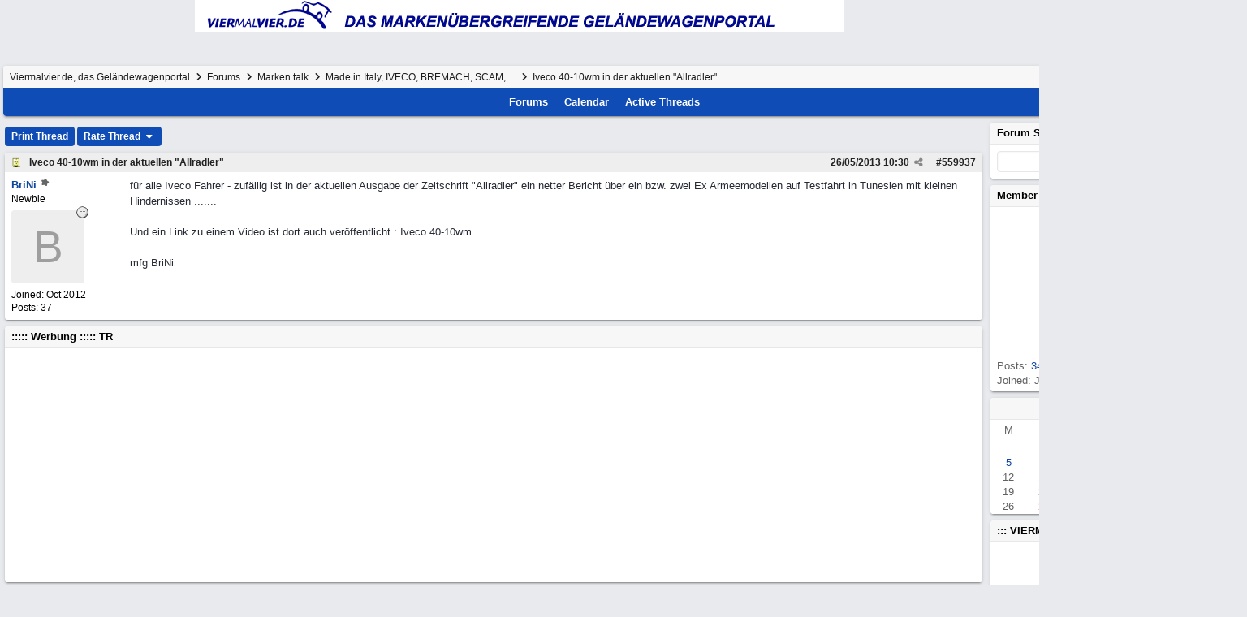

--- FILE ---
content_type: text/html; charset=utf-8
request_url: https://www.viermalvier.de/ubbthreads.php?ubb=showflat&Number=559937
body_size: 9202
content:
<!doctype html>
<html lang="en">
<head prefix="og: https://ogp.me/ns#">
<meta charset="utf-8">
<meta http-equiv="X-UA-Compatible" content="IE=edge">

<title>Iveco 40-10wm in der aktuellen &quot;Allradler&quot; - Viermalvier.de, das Geländewagenportal</title>
<meta name="viewport" content="width=device-width, initial-scale=1, maximum-scale=3">
<div align="center"><table border="0" cellpadding="2" cellspacing="0" width="96%">
<tr><td valign="top" width="800">
<div align="center"><img border="0" src="http://www.viermalvier.de/nav/images-nav/gelaendewagenportal.gif"></div>
</td></tr></table></div><br>

<br>
<meta property="og:url" content="https://www.viermalvier.de/ubbthreads.php?ubb=showflat&amp;Number=559937">
<meta property="og:type" content="article">
<meta property="og:title" content="Iveco 40-10wm in der aktuellen &quot;Allradler&quot;">
<meta property="og:description" content="für alle Iveco Fahrer - zufällig ist in der aktuellen Ausgabe der Zeitschrift "Allradler" ein netter Bericht über ein bzw. zwei Ex Armeemodellen au...">
<meta property="og:site_name" content="Viermalvier.de, das Geländewagenportal">
<meta property="article:section" content="Made in Italy, IVECO, BREMACH, SCAM, ...">
<meta property="twitter:card" content="summary">
<meta property="twitter:title" content="Iveco 40-10wm in der aktuellen &quot;Allradler&quot;">
<meta property="twitter:description" content="für alle Iveco Fahrer - zufällig ist in der aktuellen Ausgabe der Zeitschrift "Allradler" ein netter Bericht über ein bzw. zwei Ex Armeemodellen au...">

<meta name="generator" content="UBB.threads 8.0.1">
<link rel="stylesheet" href="/styles/common.css?v=1768036147">
<link rel="stylesheet" href="/styles/UBBT80_1764686904.css">
<link rel="stylesheet" href="https://www.viermalvier.de/libs/fa/fa-all.min.css?v=1768036147">
<link rel="stylesheet" href="/ubb_js/assets/lightgallery/css/lightgallery.css?v=1768036147">
<link rel="shortcut icon" href="/images/general/ventura/favicon.ico">
<link rel="alternate" type="application/rss+xml" title="RSS Feed for IVECO, BREMACH und SCAM" href="https://www.viermalvier.de/cache/rss17.xml">
<script>
	// <![CDATA[
	var baseurl		= "";
	var fullurl		= "https://www.viermalvier.de";
	var script		= "https://www.viermalvier.de/ubbthreads.php";
	var imagedir		= "general/ventura";
	var myUid		= "";
	var submitClicked 	= "Your post has already been submitted. The submit button is now disabled.";
	var loadingpreview	= "Loading Preview...";
	var today		= "27";
	var s_priv		= "";
	var sc_priv		= "";
	var cookiePrefix	= "";
	// ]]>
</script>
<script src="/ubb_js/jquery.min.js?v=1768036147"></script>
<script src="/ubb_js/ubb_jslib.js?v=1768036147"></script>
<script src="/ubb_js/assets/lightgallery/lib/jquery.mousewheel.min.js?v=1768036147"></script>
<script src="/ubb_js/assets/lightgallery/js/lightgallery-all.min.js?v=1768036147"></script>
<script src="/ubb_js/assets/jquery.clipboard.min.js?v=1768036147"></script>
<script src="/ubb_js/image.js?v=1768036147"></script>
<script src="/ubb_js/quickquote.js?v=1768036147"></script>
</head>
<body onclick="if(event.which!=3){clearMenus(event)}">
<button onclick="topFunction()" id="top-button" title="Return to Top"><i class="fas fa-chevron-up fa-lg" style="vertical-align:0;"></i></button>
<div id="content" class="fw" style="display:table;">



<table class="center forum-content" style="max-width:95%;">
<tr>
<td>
<table class="t_outer fw">
<tr><td>
<table class="t_inner fw">

<tr>
<td id="breadcrumbs" class="breadcrumbs">
<span class="fr nw" style="margin-left:16px;">
<a href="/ubbthreads.php?ubb=newuser" class="nw" rel="nofollow"><i class="far fa-check-square fa-fw" aria-hidden="true"></i> Register</a>
<span class="nw" style="padding-left:8px;"><a href="https://www.viermalvier.de/ubbthreads.php?ubb=login&ocu=%2F%2Fwww.viermalvier.de%2Fubbthreads.php%3Fubb%3Dshowflat%26Number%3D559937" rel="nofollow"><i class="fas fa-sign-in-alt fa-fw" aria-hidden="true"></i> Log In</a></span>
</span>
<h1>
<a href="https://www.viermalvier.de">Viermalvier.de, das Geländewagenportal</a>
<i class="fas fa-angle-right fa-fw" aria-hidden="true"></i> <a href="/ubbthreads.php?ubb=cfrm">Forums</a> <i class="fas fa-angle-right fa-fw" aria-hidden="true"></i> <a href="/ubbthreads.php?ubb=cfrm&amp;c=3">Marken talk</a> <i class="fas fa-angle-right fa-fw" aria-hidden="true"></i> <a href="/ubbthreads.php?ubb=postlist&amp;Board=17&amp;page=1">Made in Italy, IVECO, BREMACH,
SCAM, ...</a> <i class="fas fa-angle-right fa-fw"></i> Iveco 40-10wm in der aktuellen
&quot;Allradler&quot;</h1>
</td>
</tr>
<tr>
<td class="navigation">
<span class="cp fr nw" id="expcols"><a href="javascript:void(0);" class="navpage nd" style="margin-right:-5px;" title="show/hide columns on this page"><i class="fas fa-grip-lines-vertical fa-fw"></i></a></span>
<div id="search_popup" style="display:none;">
<table class="popup_menu" style="max-width:320px;min-width:230px;">
<tr><td class="popup_menu_header"><a href="/ubbthreads.php?ubb=search" class="nc nd">Search</a></td></tr>
<tr><td class="alt-1 noclose">
<form name="search" method="post" action="/ubbthreads.php">
<input type="hidden" name="ubb" value="dosearch">
<input type="hidden" name="daterange" value="0">
<input type="hidden" name="where" value="bodysub">
<input type="hidden" name="fromsearch" value="1">
<input type="hidden" name="checkwords" value="1">
<button type="submit" name="textsearch" class="form-button vmar fr"><i class="fas fa-search fa-fw"></i></button>
<div class="noclose" style="overflow:hidden;padding-right:4px;"><input type="text" name="Words" class="form-input vmar fw"></div>
<input type="submit" name="textsearch" value="Advanced Search" class="form-button vmar fr invis">
</form>
<div class="arvm fw iblock"><a href="/ubbthreads.php?ubb=search" style="color:inherit;">Advanced Forum Search</a></div>
</td></tr>
</table>
</div>
<script>registerPopup("search_popup");</script>
<span class="navpage cp fr nw" id="search_control" onclick="showHideMenu('search_control','search_popup');document.search.Words.focus();" title="Search"><i class="fas fa-search fa-fw"></i></span>

<span class="navpage"><a href="/ubbthreads.php?ubb=cfrm">Forums</a></span>
<span class="navpage"><a href="/ubbthreads.php?ubb=calendar">Calendar</a></span>
<span class="navpage"><a href="/ubbthreads.php?ubb=activetopics&amp;range=30&amp;type=t">Active Threads</a></span>
</td>
</tr>
</table>
</td></tr>
</table>

</td>
</tr>
<tr>
<td>

<table class="center fw" style="padding:0;margin-top:-5px;"><tr><td>
<div class="dtable" style="width:100%;">
<div id="body_col" class="ctable body_col "><script>
var clipbtn = document.getElementById('clipbtn');
var clipboard = new ClipboardJS('.clipbtn');
</script>

<table class="t_standard fw">
<tr>

<td style="padding-right:3px;width:50%;">
<table class="fw">
<tr>
<td class="post-nav acvm cp nd nw" onclick="location.href='/ubbthreads.php?ubb=grabnext&amp;Board=17&amp;mode=showflat&amp;sticky=0&amp;dir=new&amp;posted=1369564249'">
<i class="fas fa-angle-left fa-fw" aria-hidden="true"></i> Previous Thread</td>
</tr>
</table>
</td>


<td style="padding-left:3px;width:50%;">
<table class="fw">
<tr>
<td class="post-nav acvm cp nd nw" onclick="location.href='/ubbthreads.php?ubb=grabnext&amp;Board=17&amp;mode=showflat&amp;sticky=0&amp;dir=old&amp;posted=1369564249'">
Next Thread <i class="fas fa-angle-right fa-fw" aria-hidden="true"></i>
</td>
</tr>
</table>
</td>

</tr>
</table>


<div class="fl t_standard">


<div class="fl" style="padding-bottom:3px;padding-right:3px;">
<table>
<tr>
<td class="form-button" onclick="window.open('/ubbthreads.php?ubb=printthread&amp;Board=17&amp;main=38934&amp;type=thread','target-name')">Print Thread</td>
</tr>
</table>
</div>


<div class="fl" style="padding-bottom:3px;padding-right:3px;">
<table>
<tr>
<td class="form-button" id="rating_control" onclick="showHideMenu('rating_control','rating_popup')" title="Rating: 0 votes, 0 stars average">
Rate Thread
<i class="fas fa-caret-down fa-fw" aria-hidden="true"></i>
</td>
</tr>
</table>
</div>




</div>





<div style="clear:both;"></div>

<a id="Post559937"></a>


<table class="t_outer fw">
<tr><td>
<table class="t_inner fw">

<tr>
<td>
<table class="fw ">


<tr>
<td class="subjecttable" colspan="2">
<div class="fblock" style="align-items:center;">
<img src="/images/icons/default/book.gif" class="rmar" alt="" style="max-height:12px;vertical-align:text-top;"><div class="truncate bold" title="Iveco 40-10wm in der aktuellen &quot;Allradler&quot;"><a href="/ubbthreads.php?ubb=showflat&amp;Number=559937#Post559937" class="nd" rel="nofollow">Iveco 40-10wm in der aktuellen &quot;Allradler&quot;</a></div>
<div class="iblock">

<span class="op5 nw small">

</span>

<span class="small lmar nd fr">
#<a href="/ubbthreads.php?ubb=showflat&amp;Number=559937" id="number559937" rel="nofollow">559937</a></span>

<span class="cp fr nd op5 small">
<i class="fas fa-share-alt titlebar-item" id="menu_control_p559937" onclick="showHideMenu('menu_control_p559937','post_popup_559937')" title="Share Post"></i>
</span>

<span class="small lmar nd fr">
<span class="date">26/05/2013</span> <span class="time">10:30</span>
</span>
</div></div>
</td>
</tr>


<tr>
<td class="author-content alvt mblwide" colspan="2">
<div class="alvt fr">
<div class="small author-registered">Joined:  <span class="date">Oct 2012</span></div>
<div class="small author-totalposts">Posts: 37</div></div>

<div class="author-picture">

<a href="/ubbthreads.php?ubb=showprofile&amp;User=7505" class="fl avatar-none rmar dblock" style="font-size:35px;height:60px;line-height:60px;width:60px;" title="BriNi">B</a>

</div>

<div class="bold author-name fwrap dblock">
<a href="/ubbthreads.php?ubb=showprofile&amp;User=7505"><span class='username'>BriNi</span></a>
<div class="post-op iblock" title="Original Poster"><i class="fa-solid fa-splotch"></i></div><span class="lmar rmar nw">
<img src="/images/moods/default/offline.gif" alt="Offline" title="Offline">
</span>
</div>

<div class="small author-title">Newbie</div>

</td>
</tr>


<tr>
<td class="author-content alvt mblthin" rowspan="2">

<div class="bold author-name fwrap"><span id="menu_control_559937"><a href="javascript:void(0);" onclick="showHideMenu('menu_control_559937','profile_popup_559937');"><span class='username'>BriNi</span></a></span> <div class="post-op iblock" title="Original Poster"><i class="fa-solid fa-splotch"></i></div></div>

<div class="small author-title">Newbie</div>

<div class="author-picture acvt" style="max-height:90px;max-width:90px;margin-bottom:6px;margin-top:6px; height:100%;width:100%; flex:0 0 auto;min-width:0;position:relative;">

<a href="/ubbthreads.php?ubb=showprofile&amp;User=7505" class="avatar-none" style="font-size:55px;line-height:90px;" title="BriNi"><span style="min-height:90px;min-width:90px;">B</span></a>

<img src="/images/moods/default/offline.gif" class="author-mood" alt="Offline" title="Offline">
</div>

<div class="small author-registered">Joined:  <span class="date">Oct 2012</span></div>
<div class="small author-totalposts">Posts: 37</div></td>


<td class="post-content alvt">
<div class="post_inner">
<div id="body0">für alle Iveco Fahrer - zufällig ist in der aktuellen Ausgabe der Zeitschrift "Allradler" ein netter Bericht über ein  bzw. zwei Ex Armeemodellen auf Testfahrt in Tunesien mit kleinen Hindernissen .......<br><br>Und ein Link zu einem Video ist dort auch veröffentlicht :  Iveco 40-10wm <br><br>mfg BriNi</div>


<br>
</div>



</td></tr>





</table>
</td>
</tr>
</table>
</td></tr>
</table>


<div id="post_popup_559937" style="display:none;">
<table class="popup_menu">

<tr><td class="popup_menu_content"><a href="javascript:void(0);" data-clipboard-text="https://www.viermalvier.de/ubbthreads.php?ubb=showflat&amp;Number=559937#Post559937" class="clipbtn" rel="nofollow">
<i class="far fa-copy fa-fw menu-item" aria-hidden="true"></i> Copy Link to Clipboard</a>
</td></tr>

<tr><td class="popup_menu_content"><a href="https://www.facebook.com/sharer/sharer.php?u=https://www.viermalvier.de/ubbthreads.php?ubb=showflat&amp;Number=559937%23Post559937" onclick="javascript:window.open(this.href, '', 'menubar=no,toolbar=no,resizable=yes,scrollbars=yes,height=350,width=600');return false;" target="_blank"><i class="fab fa-facebook-f fa-fw menu-item" aria-hidden="true"></i> Share Post on Facebook</a></td></tr>
<tr><td class="popup_menu_content"><a href="https://twitter.com/intent/tweet?text=Iveco%2040-10wm%20in%20der%20aktuellen%20%26quot%3BAllradler%26quot%3B&url=https://www.viermalvier.de/ubbthreads.php?ubb=showflat&amp;Number=559937%23Post559937" rel="nofollow"><i class="fab fa-twitter fa-fw menu-item" aria-hidden="true"></i> Share Post on Twitter</a></td></tr>
<tr><td class="popup_menu_content"><a href="https://reddit.com/submit?url=https://www.viermalvier.de/ubbthreads.php?ubb=showflat&amp;Number=559937%23Post559937&title=Iveco%2040-10wm%20in%20der%20aktuellen%20%26quot%3BAllradler%26quot%3B" onclick="javascript:window.open(this.href, '', 'menubar=no,toolbar=no,resizable=yes,scrollbars=yes,height=550,width=600');return false;" target="_blank"><i class="fab fa-reddit-alien fa-fw menu-item" aria-hidden="true"></i> Share Post on Reddit</a></td></tr>


</table>
</div>
<script>registerPopup("post_popup_559937");</script>


<div id="island5">
<table class="t_outer fw">
<tr><td>
<table class="t_inner fw">
<tr>
<td class="tdheader">
::::: Werbung :::::     TR
</td>
</tr>
<tr>
<td class="alt-1">

<script async src="https://pagead2.googlesyndication.com/pagead/js/adsbygoogle.js"></script>
<!-- 001 VMV Forum TRUCS new -->
<ins class="adsbygoogle"
     style="display:block"
     data-ad-client="ca-pub-7093371365708544"
     data-ad-slot="8394538237"
     data-ad-format="auto"
     data-full-width-responsive="true"></ins>
<script>
     (adsbygoogle = window.adsbygoogle || []).push({});
</script>

</td>
</tr>
</table>
</td></tr>
</table>
</div>







<div class="fb-twitter-share">

<script src="https://platform.twitter.com/widgets.js"></script>
<div style="display:block; float:left; text-align:center; margin:0 auto; padding-right:4px;">
<a href="https://twitter.com/intent/tweet?url=https://www.viermalvier.de/ubbthreads.php?ubb=showflat&amp;Number=559937"
 class="twitter-share-button"
 data-count="horizontal"
 data-text="Iveco 40-10wm in der aktuellen &quot;Allradler&quot;"></a>
</div>

<div id="fb-root"></div>
<script>(function(d, s, id) {
  var js, fjs = d.getElementsByTagName(s)[0];
  if (d.getElementById(id)) return;
  js = d.createElement(s); js.id = id;
  js.src = "https://connect.facebook.net/en_US/sdk.js#xfbml=1&version=v3.0";
  fjs.parentNode.insertBefore(js, fjs);
} (document, 'script', 'facebook-jssdk'));</script>
<div style="display:block; float:left; text-align:center;margin: 0 auto; padding-right:4px;">
<div class="fb-like"
 data-href="https://www.viermalvier.de/ubbthreads.php?ubb=showflat&amp;Number=559937"
 data-layout="button"
 data-action="like"
 data-size="small"
 data-share="true"></div>
</div>

</div>






<div class="invis small alvt"><br>Moderated by &nbsp;<a href="/ubbthreads.php?ubb=showprofile&amp;User=2600" rel="nofollow">Burgerfrau</a>, <a href="/ubbthreads.php?ubb=showprofile&amp;User=80" rel="nofollow">DaPo</a>, <a href="/ubbthreads.php?ubb=showprofile&amp;User=40" rel="nofollow">Dieter</a>, <a href="/ubbthreads.php?ubb=showprofile&amp;User=1357" rel="nofollow">Flashman</a>, <a href="/ubbthreads.php?ubb=showprofile&amp;User=2436" rel="nofollow">juergenr</a>, <a href="/ubbthreads.php?ubb=showprofile&amp;User=43" rel="nofollow">Monny</a>, <a href="/ubbthreads.php?ubb=showprofile&amp;User=888" rel="nofollow">Ozymandias</a>, <a href="/ubbthreads.php?ubb=showprofile&amp;User=48" rel="nofollow">Peter</a>, <a href="/ubbthreads.php?ubb=showprofile&amp;User=3" rel="nofollow">Phil</a>, <a href="/ubbthreads.php?ubb=showprofile&amp;User=39" rel="nofollow">rovervirus</a>, <a href="/ubbthreads.php?ubb=showprofile&amp;User=191" rel="nofollow">Tordi</a>&nbsp;</div>

<div class="small acvm"><form method="post" action="/ubbthreads.php">
<input type="hidden" name="ubb" value="jumper">
<div class="container">
<label for="board" onclick="this.form.submit()">Hop To</label>
<select name="board" id="board" class="form-select" onchange="this.form.submit()">
<option value="c:3">Marken talk ------</option><option value="1" >&nbsp;&nbsp;Land Rover</option><option value="21" >&nbsp;&nbsp;&nbsp;&nbsp;Land Rover Serie und Forward</option><option value="4" >&nbsp;&nbsp;Mercedes</option><option value="42" >&nbsp;&nbsp;&nbsp;&nbsp;Mercedes Stammtische</option><option value="8" >&nbsp;&nbsp;Unimog + LKW</option><option value="17" selected="selected">&nbsp;&nbsp;Made in Italy, IVECO, BREMACH, ...</option><option value="39" >&nbsp;&nbsp;&nbsp;&nbsp;IVECO, BREMACH und SCAM Teilemarkt</option><option value="41" >&nbsp;&nbsp;Made in USA, Ford, Chevy, Dodge...</option><option value="5" >&nbsp;&nbsp;&nbsp;&nbsp;US - 4x4</option><option value="9" >&nbsp;&nbsp;Made in Japan, Suzuki, Toyota, ...</option><option value="2" >&nbsp;&nbsp;&nbsp;&nbsp;Nissan</option><option value="10" >&nbsp;&nbsp;&nbsp;&nbsp;Suzuki</option><option value="3" >&nbsp;&nbsp;&nbsp;&nbsp;Toyota</option><option value="45" >&nbsp;&nbsp;Made in China</option><option value="47" >&nbsp;&nbsp;Made in Russia, Lada, GAZ, UAZ, ...</option><option value="46" >&nbsp;&nbsp;Exoten und besonderes</option><option value="44" >&nbsp;&nbsp;SUV &amp; Mainstream</option><option value="43" >&nbsp;&nbsp;&nbsp;&nbsp;VW / Audi / Skoda</option><option value="19" >&nbsp;&nbsp;Motorrad/Quad/ATV</option><option value="23" >&nbsp;&nbsp;Wohnwagen und Wohnmobile</option><option value="c:4">viermalvier markenunabhängiger ... ------</option><option value="18" >&nbsp;&nbsp;Geländewagentechnik allgemein</option><option value="20" >&nbsp;&nbsp;Technik - sonstiges</option><option value="14" >&nbsp;&nbsp;OFF-TOPIC</option><option value="6" >&nbsp;&nbsp;Travel</option><option value="35" >&nbsp;&nbsp;&nbsp;&nbsp;Wissenswertes &amp; Archiv</option><option value="13" >&nbsp;&nbsp;Reifen und Felgen</option><option value="12" >&nbsp;&nbsp;Veranstaltungen / Offroad / Rallye</option><option value="7" >&nbsp;&nbsp;Stammtisch</option><option value="15" >&nbsp;&nbsp;Die Mitfahr- und Transport-Zentrale</option><option value="c:7">Kleinanzeigen ------</option><option value="27" >&nbsp;&nbsp;BIETE Fahrzeuge / Anhaenger / M...</option><option value="28" >&nbsp;&nbsp;BIETE Teile, Zubehoer, Outdoor</option><option value="29" >&nbsp;&nbsp;SUCHE</option><option value="37" >&nbsp;&nbsp;Mülleimer</option><option value="c:5">FAQ + Hilfe ------</option><option value="11" >&nbsp;&nbsp;Hilfe und FAQ</option><option value="22" >&nbsp;&nbsp;Test</option><option value="c:8">Rechtliches ------</option><option value="38" >&nbsp;&nbsp;Rechtliches, Impressum, Datensc...</option>
</select>
<noscript><input type="submit" name="Jump" value="Go" class="form-button"></noscript>
</div>
</form>
</div><br>


<div id="options_popup" style="display:none;">
<table class="popup_menu">
<tr>
<td class="popup_menu_content"><a target="_blank" href="/ubbthreads.php?ubb=printthread&amp;Board=17&amp;main=38934&amp;type=thread" class="nd" rel="nofollow">Print Thread</a></td></tr>
<tr><td class="popup_menu_content">
<a href="/ubbthreads.php?ubb=showthreaded&amp;Number=559937&amp;an=" class="nd" rel="nofollow">Switch to Threaded Mode</a>
</td>
</tr>
<tr><td class="popup_menu_content"><a href="/ubbthreads.php?ubb=like&amp;type=thread&amp;target=38934" class="nd" rel="nofollow">Show Likes</a></td></tr>
</table>
</div>
<script>registerPopup("options_popup");</script>

<div class="alert-box alert-success"><div class="fas fa-check-circle fa-fw"></div>Link Copied to Clipboard</div>
<script>$(".clipbtn").click(function () { $("div.alert-success").fadeIn(300).delay(2000).fadeOut(400); } );</script>



<div id="rating_popup" style="display:none;">
<form method="post" action="/ubbthreads.php">
<input type="hidden" name="ubb" value="doratethread">
<input type="hidden" name="Ratee" value="">
<input type="hidden" name="Board" value="17">
<input type="hidden" name="Number" value="559937">
<input type="hidden" name="Main" value="38934">
<input type="hidden" name="what" value="showflat">
<table class="popup_menu">
<tr><td class="popup_menu_content noclose"><label for="star5">5 <i class="far fa-star fa-fw" aria-hidden="true"></i><input id="star5" type="radio" name="rating" value="5"> Excellent</label></td></tr>
<tr><td class="popup_menu_content noclose"><label for="star4">4 <i class="far fa-star fa-fw" aria-hidden="true"></i><input id="star4" type="radio" name="rating" value="4"> Good</label></td></tr>
<tr><td class="popup_menu_content noclose"><label for="star3">3 <i class="far fa-star fa-fw" aria-hidden="true"></i><input id="star3" type="radio" name="rating" value="3"> Average</label></td></tr>
<tr><td class="popup_menu_content noclose"><label for="star2">2 <i class="far fa-star fa-fw" aria-hidden="true"></i><input id="star2" type="radio" name="rating" value="2"> Bad</label></td></tr>
<tr><td class="popup_menu_content noclose"><label for="star1">1 <i class="far fa-star fa-fw" aria-hidden="true"></i><input id="star1" type="radio" name="rating" value="1"> Terrible</label></td></tr>
<tr><td class="popup_menu_content acvt"><span class="p2"><input type="submit" name="dorate" value="Rate it" class="form-button"></span></td></tr>
</table>
</form>
</div>
<script>registerPopup("rating_popup");</script>

<div id="profile_popup_559937" style="display:none;"><table class="popup_menu"><tr><td class="popup_menu_content"><a href="/ubbthreads.php?ubb=showprofile&amp;User=7505" class="nd" rel="nofollow"><i class="far fa-user fa-fw menu-item" aria-hidden="true"></i> View Profile</a></td></tr><tr><td class="popup_menu_content"><a href="/ubbthreads.php?ubb=sendprivate&amp;User=7505" class="nd" rel="nofollow"><i class="far fa-envelope fa-fw menu-item" aria-hidden="true"></i> Private Message</a></td></tr><tr><td class="popup_menu_content"><a href="http://brian-fricke.magix.net/" class="nd" target="_blank"><i class="fas fa-link fa-fw menu-item" aria-hidden="true"></i> Website</a></td></tr><tr><td class="popup_menu_content"><a href="/ubbthreads.php?ubb=addfavuser&amp;User=7505&amp;n=559937&amp;p=1&amp;f=1" class="nd" rel="nofollow"><i class="far fa-bookmark fa-fw menu-item" aria-hidden="true"></i> Follow User</a></td></tr><tr><td class="popup_menu_content"><a href="/ubbthreads.php?ubb=userposts&amp;id=7505" class="nd" rel="nofollow"><i class="far fa-comment fa-fw menu-item" aria-hidden="true"></i> Forum Posts</a></td></tr><tr><td class="popup_menu_content"><a href="/ubbthreads.php?ubb=like&amp;type=user&amp;target=7505" class="nd" rel="nofollow"><i class="far fa-thumbs-up fa-fw menu-item" aria-hidden="true"></i> Like Summary</a></td></tr></table></div><script>registerPopup("profile_popup_559937");</script>
</div><div id="right_col" class="ctable right_col "><table class="t_outer fw">
<tr><td>
<table class="t_inner fw">
<tr>
	<td class="righttdheader"><a href="/ubbthreads.php?ubb=search">Forum Search</a></td>
</tr>
<tr>
	<td class="rightalt-1">
		<form method="post" action="/ubbthreads.php">
			<input type="hidden" name="ubb" value="dosearch">
			<input type="hidden" name="daterange" value="0">
			<input type="hidden" name="where" value="bodysub">
			<input type="hidden" name="fromsearch" value="1">
			<input type="hidden" name="checkwords" value="1">
			<button type="submit" name="textsearch" class="form-button vmar fr"><i class="fas fa-search fa-fw"></i></button>
			<div style="overflow:hidden; padding-right:4px;">
				<input type="text" name="Words" class="form-input vmar fw">
			</div>
			<input type="submit" name="textsearch" value="Advanced Forum Search" class="form-button vmar fr invis">
		</form>
	</td>
</tr>
</table>
</td></tr>
</table>
<table class="t_outer fw">
<tr><td>
<table class="t_inner fw">
<tr><td class="righttdheader">
<a href="/ubbthreads.php?ubb=showmembers">Member Spotlight</a>
</td></tr>
<tr><td class="rightalt-1 acvt">
<div class="fw acvt" style="padding:6px 0;">
<a href="/ubbthreads.php?ubb=showprofile&amp;User=1778"><img src="http://www.viermalvier.de/forum_php/upload//5072.jpg" class="avatar" style="max-width:150px;width:80%;" alt="Till300gd"></a>
<br>
<a href="/ubbthreads.php?ubb=showprofile&amp;User=1778" class="bold" style="font-size:120%;"><span class='username'>Till300gd</span></a>
<br>Jever<hr style="height:1px;width:50%;">
</div>
<div class="alvt">
Posts: <a href="/ubbthreads.php?ubb=userposts&amp;id=1778">34</a><br>
Joined: January 2005
</div>
</td></tr>
</table>
</td></tr>
</table>
<div id="island_calendar">
<table class="t_outer fw">
<tr><td>
<table class="t_inner fw">
<tr>
<td class="righttdheader" colspan="7">
<a href="/ubbthreads.php?ubb=calendar">January</a>
</td>
</tr>
<tr class="rightalt-1">
<td class="vpad">
M</td>
<td class="vpad">
T</td>
<td class="vpad">
W</td>
<td class="vpad">
T</td>
<td class="vpad">
F</td>
<td class="vpad">
<span class="standouttext">S</span></td>
<td class="vpad">
<span class="standouttext">S</span></td>
</tr>

<tr class="rightalt-1">
<td>
</td>
<td>
</td>
<td>
</td>
<td>
	<a href="/ubbthreads.php?ubb=showday&amp;day=1&amp;month=1&amp;year=2026">	<span id="day1" title="Birthday: neo 
Birthday: innomatix 
Birthday: ldr 
Birthday: -p- 
">1</span>
	</a></td>
<td>
		<span id="day2" title="">2</span>
	</td>
<td>
		<span id="day3" title="">3</span>
	</td>
<td>
		<span id="day4" title="">4</span>
	</td>
</tr>
<tr class="rightalt-1">
<td>
	<a href="/ubbthreads.php?ubb=showday&amp;day=5&amp;month=1&amp;year=2026">	<span id="day5" title="Birthday: Wikinger 
Birthday: Fexxor 
">5</span>
	</a></td>
<td>
	<a href="/ubbthreads.php?ubb=showday&amp;day=6&amp;month=1&amp;year=2026">	<span id="day6" title="Birthday: g3cd 
">6</span>
	</a></td>
<td>
	<a href="/ubbthreads.php?ubb=showday&amp;day=7&amp;month=1&amp;year=2026">	<span id="day7" title="Birthday: Heinerk 
Birthday: Miss_Piggy 
">7</span>
	</a></td>
<td>
		<span id="day8" title="">8</span>
	</td>
<td>
	<a href="/ubbthreads.php?ubb=showday&amp;day=9&amp;month=1&amp;year=2026">	<span id="day9" title="Birthday: "Gehtso" 
">9</span>
	</a></td>
<td>
		<span id="day10" title="">10</span>
	</td>
<td>
	<a href="/ubbthreads.php?ubb=showday&amp;day=11&amp;month=1&amp;year=2026">	<span id="day11" title="Birthday: barny4010 
">11</span>
	</a></td>
</tr>
<tr class="rightalt-1">
<td>
		<span id="day12" title="">12</span>
	</td>
<td>
	<a href="/ubbthreads.php?ubb=showday&amp;day=13&amp;month=1&amp;year=2026">	<span id="day13" title="Birthday: LandyAndy 
Birthday: Hartwig 
Birthday: Tammo 
Birthday: Chrischan89 
">13</span>
	</a></td>
<td>
	<a href="/ubbthreads.php?ubb=showday&amp;day=14&amp;month=1&amp;year=2026">	<span id="day14" title="Birthday: 13072 
">14</span>
	</a></td>
<td>
	<a href="/ubbthreads.php?ubb=showday&amp;day=15&amp;month=1&amp;year=2026">	<span id="day15" title="Birthday: GRR#6 
">15</span>
	</a></td>
<td>
	<a href="/ubbthreads.php?ubb=showday&amp;day=16&amp;month=1&amp;year=2026">	<span id="day16" title="Birthday: LandySIII109 
Birthday: landrover-exmod 
">16</span>
	</a></td>
<td>
		<span id="day17" title="">17</span>
	</td>
<td>
	<a href="/ubbthreads.php?ubb=showday&amp;day=18&amp;month=1&amp;year=2026">	<span id="day18" title="Birthday: MOTOROLAND 
">18</span>
	</a></td>
</tr>
<tr class="rightalt-1">
<td>
		<span id="day19" title="">19</span>
	</td>
<td>
		<span id="day20" title="">20</span>
	</td>
<td>
		<span id="day21" title="">21</span>
	</td>
<td>
	<a href="/ubbthreads.php?ubb=showday&amp;day=22&amp;month=1&amp;year=2026">	<span id="day22" title="Birthday: Neandertaler 
Birthday: Intothewild 
">22</span>
	</a></td>
<td>
	<a href="/ubbthreads.php?ubb=showday&amp;day=23&amp;month=1&amp;year=2026">	<span id="day23" title="Birthday: Splintbolzen 
">23</span>
	</a></td>
<td>
		<span id="day24" title="">24</span>
	</td>
<td>
		<span id="day25" title="">25</span>
	</td>
</tr>
<tr class="rightalt-1">
<td>
		<span id="day26" title="">26</span>
	</td>
<td>
	<a href="/ubbthreads.php?ubb=showday&amp;day=27&amp;month=1&amp;year=2026">	<span id="day27" title="Birthday: leinad2 
">27</span>
	</a></td>
<td>
		<span id="day28" title="">28</span>
	</td>
<td>
	<a href="/ubbthreads.php?ubb=showday&amp;day=29&amp;month=1&amp;year=2026">	<span id="day29" title="Birthday: Muggel90 
">29</span>
	</a></td>
<td>
	<a href="/ubbthreads.php?ubb=showday&amp;day=30&amp;month=1&amp;year=2026">	<span id="day30" title="Birthday: DoppelG 
Birthday: Thomas J.R. 
">30</span>
	</a></td>
<td>
	<a href="/ubbthreads.php?ubb=showday&amp;day=31&amp;month=1&amp;year=2026">	<span id="day31" title="Birthday: SKYHAWK 
Birthday: Knut Kröschel 
">31</span>
	</a></td>
<td>
</td>
</tr>
</table>
</td></tr>
</table>
</div>

<script>
// <![CDATA[
day = get_object("day" + today);
currenttitle = day.title;
day.title = "Today\n" + currenttitle;
day.className = "standouttext";
// ]]>
</script>
<div id="island39">
<table class="t_outer fw">
<tr><td>
<table class="t_inner fw">
<tr>
<td class="righttdheader">
::: VIERMALVIER.DE::: Werbung ro
</td>
</tr>
<tr>
<td class="rightalt-1">


<script async src="https://pagead2.googlesyndication.com/pagead/js/adsbygoogle.js"></script>
<!-- 001 VMV Forum RECHTS Neu -->
<ins class="adsbygoogle"
     style="display:block"
     data-ad-client="ca-pub-7093371365708544"
     data-ad-slot="2348004633"
     data-ad-format="auto"
     data-full-width-responsive="true"></ins>
<script>
     (adsbygoogle = window.adsbygoogle || []).push({});
</script>

</td>
</tr>
</table>
</td></tr>
</table>
</div>
<table class="t_outer fw">
<tr><td>
<table class="t_inner fw">
<tr>
<td class="righttdheader">
Popular Topics<span class="small fr">(Views)</span>
</td>
</tr>
<tr>
<td class="rightalt-1 alvt">
<div style="line-height:110%;padding-bottom:4px;padding-top:4px;">
<span class="fr" style="padding-left:6px;">
20,377,685
</span>
<a href="/ubbthreads.php?ubb=showflat&amp;Number=276233" title="by Yankee &middot; 7,624 Replies">Hertha`s Pinte</a>
</div>
</td>
</tr>
<tr>
<td class="rightalt-1 alvt">
<div style="line-height:110%;padding-bottom:4px;padding-top:4px;">
<span class="fr" style="padding-left:6px;">
8,033,145
</span>
<a href="/ubbthreads.php?ubb=showflat&amp;Number=161930" title="by **DONOTDELETE** &middot; 2,635 Replies">Pier 18</a>
</div>
</td>
</tr>
<tr>
<td class="rightalt-1 alvt">
<div style="line-height:110%;padding-bottom:4px;padding-top:4px;">
<span class="fr" style="padding-left:6px;">
6,327,710
</span>
<a href="/ubbthreads.php?ubb=showflat&amp;Number=359880" title="by FAT AL ERROR &middot; 2,647 Replies">Unendliche Forums- Weihnachtsgeschichte</a>
</div>
</td>
</tr>
<tr>
<td class="rightalt-1 alvt">
<div style="line-height:110%;padding-bottom:4px;padding-top:4px;">
<span class="fr" style="padding-left:6px;">
4,417,578
</span>
<a href="/ubbthreads.php?ubb=showflat&amp;Number=422794" title="by FAT AL ERROR &middot; 2,316 Replies">Theneverendingfairytalefromtheviermalvierforum....</a>
</div>
</td>
</tr>
<tr>
<td class="rightalt-1 alvt">
<div style="line-height:110%;padding-bottom:4px;padding-top:4px;">
<span class="fr" style="padding-left:6px;">
4,144,887
</span>
<a href="/ubbthreads.php?ubb=showflat&amp;Number=218696" title="by Hasi &middot; 1,783 Replies">Neuer Kontinent endeckt</a>
</div>
</td>
</tr>
<tr>
<td class="rightalt-1 alvt">
<div style="line-height:110%;padding-bottom:4px;padding-top:4px;">
<span class="fr" style="padding-left:6px;">
3,795,949
</span>
<a href="/ubbthreads.php?ubb=showflat&amp;Number=186842" title="by Franke74 &middot; 1,726 Replies">Auf`m Keller</a>
</div>
</td>
</tr>
<tr>
<td class="rightalt-1 alvt">
<div style="line-height:110%;padding-bottom:4px;padding-top:4px;">
<span class="fr" style="padding-left:6px;">
3,739,256
</span>
<a href="/ubbthreads.php?ubb=showflat&amp;Number=430285" title="by Zappa &middot; 2,011 Replies">Musik-Empfehlungen</a>
</div>
</td>
</tr>
<tr>
<td class="rightalt-1 alvt">
<div style="line-height:110%;padding-bottom:4px;padding-top:4px;">
<span class="fr" style="padding-left:6px;">
3,389,617
</span>
<a href="/ubbthreads.php?ubb=showflat&amp;Number=237566" title="by Wird_neu &middot; 1,255 Replies">Fahrverbote / Umweltzone Ruhrgebiet</a>
</div>
</td>
</tr>
<tr>
<td class="rightalt-1 alvt">
<div style="line-height:110%;padding-bottom:4px;padding-top:4px;">
<span class="fr" style="padding-left:6px;">
2,759,136
</span>
<a href="/ubbthreads.php?ubb=showflat&amp;Number=18414" title="by Tordi &middot; 1,012 Replies">Neue Kfz-Steuer</a>
</div>
</td>
</tr>
<tr>
<td class="rightalt-1 alvt">
<div style="line-height:110%;padding-bottom:4px;padding-top:4px;">
<span class="fr" style="padding-left:6px;">
2,716,541
</span>
<a href="/ubbthreads.php?ubb=showflat&amp;Number=438548" title="by Oliver &middot; 1,719 Replies">Alte Möhren ...</a>
</div>
</td>
</tr>
</table>
</td></tr>
</table>
<table class="t_outer fw">
<tr><td>
<table class="t_inner fw">
<tr>
	<td class="righttdheader"><a href="/ubbthreads.php?ubb=online">Who's Online Now</a></td>
</tr>
<tr>
<td class="rightalt-1">
2 members (<a href="/ubbthreads.php?ubb=showprofile&amp;User=11808" title="User was last active 9 minutes ago."><span class='username'>Benni</span></a>, 1 invisible),

379
guests, and 
0
robots.</td>
</tr>
<tr>
<td class="rightalt-2">
<div class="small">
	<b>Key:</b>
	<span class="adminname">Admin</span>,
	<span class="globalmodname">Global Mod</span>,
	<span class="modname">Mod</span>
</div>
</td>
</tr>
</table>
</td></tr>
</table>
<div id="island7">
<table class="t_outer fw">
<tr><td>
<table class="t_inner fw">
<tr>
<td class="righttdheader">
::WERBUNG:: Klick to sponsor VMV
</td>
</tr>
<tr>
<td class="rightalt-1">

<script async src="https://pagead2.googlesyndication.com/pagead/js/adsbygoogle.js"></script>
<!-- 001 VMV Forum RECHTS Neu -->
<ins class="adsbygoogle"
     style="display:block"
     data-ad-client="ca-pub-7093371365708544"
     data-ad-slot="2348004633"
     data-ad-format="auto"
     data-full-width-responsive="true"></ins>
<script>
     (adsbygoogle = window.adsbygoogle || []).push({});
</script>
</td>
</tr>
</table>
</td></tr>
</table>
</div>
<table class="t_outer fw">
<tr><td>
<table class="t_inner fw">
<tr>
<td class="righttdheader">
<a href="/ubbthreads.php?ubb=like">Top Likes Received</a>
<span class="small fr">(30 Days)</span>
</td>
</tr>
<tr>
<td class="rightalt-1 alvt">
<div>
<a href="/ubbthreads.php?ubb=showprofile&amp;User=888"><span class='globalmodname'>Ozymandias</span></a>
<span class="fr">7</span>
</div>
<div>
<a href="/ubbthreads.php?ubb=showprofile&amp;User=8021"><span class='username'>gklasse7184</span></a>
<span class="fr">5</span>
</div>
<div>
<a href="/ubbthreads.php?ubb=showprofile&amp;User=615"><span class='username'>jenzz</span></a>
<span class="fr">5</span>
</div>
<div>
<a href="/ubbthreads.php?ubb=showprofile&amp;User=80"><span class='adminname'>DaPo</span></a>
<span class="fr">4</span>
</div>
<div>
<a href="/ubbthreads.php?ubb=showprofile&amp;User=9085"><span class='username'>matthias007</span></a>
<span class="fr">3</span>
</div>
<div>
<a href="/ubbthreads.php?ubb=showprofile&amp;User=134"><span class='username'>Rainer4x4</span></a>
<span class="fr">3</span>
</div>
<div>
<a href="/ubbthreads.php?ubb=showprofile&amp;User=6684"><span class='username'>oldie</span></a>
<span class="fr">2</span>
</div>
<div>
<a href="/ubbthreads.php?ubb=showprofile&amp;User=8132"><span class='username'>AndreasHannover</span></a>
<span class="fr">1</span>
</div>
<div>
<a href="/ubbthreads.php?ubb=showprofile&amp;User=7329"><span class='username'>Pata</span></a>
<span class="fr">1</span>
</div>
<div>
<a href="/ubbthreads.php?ubb=showprofile&amp;User=3973"><span class='username'>reed515</span></a>
<span class="fr">1</span>
</div>
</td>
</tr>
</table>
</td></tr>
</table>
<table class="t_outer fw">
<tr><td>
<table class="t_inner fw">
<tr>
<td class="righttdheader">
Today's Birthdays</td>
</tr>
<tr>
<td class="rightalt-1">
<a href="/ubbthreads.php?ubb=showprofile&amp;User=3986"><span class='username'>leinad2</span></a></td>
</tr>
</table>
</td></tr>
</table>
<table class="t_outer fw">
<tr><td>
<table class="t_inner fw">
<tr>
<td class="righttdheader">
<a href="/ubbthreads.php?ubb=showmembers&amp;sb=10&amp;page=1">Newest Members</a>
</td>
</tr>
<tr>
<td class="rightalt-1">
<a href="/ubbthreads.php?ubb=showprofile&amp;User=11897"><span class='username'>MarcelCH</span></a>, <a href="/ubbthreads.php?ubb=showprofile&amp;User=11896"><span class='username'>Nikolaus</span></a>, <a href="/ubbthreads.php?ubb=showprofile&amp;User=11895"><span class='username'>Tobiasla</span></a>, <a href="/ubbthreads.php?ubb=showprofile&amp;User=11894"><span class='username'>G 270 CDI E</span></a>, <a href="/ubbthreads.php?ubb=showprofile&amp;User=11893"><span class='username'>C.A.H.</span></a><br>
10,123 Registered Users</td>
</tr>
</table>
</td></tr>
</table>
<table class="t_outer fw">
<tr><td>
<table class="t_inner fw">
<tr>
<td class="righttdheader">
Top Posters</td>
</tr>
<tr>
<td class="rightalt-1 alvt">
<div>
<a href="/ubbthreads.php?ubb=showprofile&amp;User=80"><span class='adminname'>DaPo</span></a>
<span class="fr">26,656</span>
</div>
<div>
<a href="/ubbthreads.php?ubb=showprofile&amp;User=888"><span class='globalmodname'>Ozymandias</span></a>
<span class="fr">16,772</span>
</div>
<div>
<a href="/ubbthreads.php?ubb=showprofile&amp;User=1063"><span class='username'>Yankee</span></a>
<span class="fr">16,494</span>
</div>
<div>
<a href="/ubbthreads.php?ubb=showprofile&amp;User=779"><span class='username'>ranx</span></a>
<span class="fr">16,049</span>
</div>
<div>
<a href="/ubbthreads.php?ubb=showprofile&amp;User=673"><span class='username'>RoverLover</span></a>
<span class="fr">15,075</span>
</div>
</td>
</tr>
</table>
</td></tr>
</table>
<div id="island10">
<table class="t_outer fw">
<tr><td>
<table class="t_inner fw">
<tr>
<td class="righttdheader">
:::: VIERMALVIER.DE:::: WERBUNG
</td>
</tr>
<tr>
<td class="rightalt-1">

<script async src="https://pagead2.googlesyndication.com/pagead/js/adsbygoogle.js"></script>
<!-- Rechte Seite unten -->
<ins class="adsbygoogle"
     style="display:block"
     data-ad-client="ca-pub-7093371365708544"
     data-ad-slot="7053572945"
     data-ad-format="link"
     data-full-width-responsive="true"></ins>
<script>
     (adsbygoogle = window.adsbygoogle || []).push({});
</script>

</td>
</tr>
</table>
</td></tr>
</table>
</div>
<table class="t_outer fw">
<tr><td>
<table class="t_inner fw">
<tr>
<td class="righttdheader">
Forum Statistics</td>
</tr>
<tr>
<td class="rightalt-1 alvt">
<div>Forums<span class="fr">41</span></div>
<div>Topics<span class="fr">44,425</span></div>
<div>Posts<span class="fr">675,872</span></div>
<div>Members<span class="fr">10,123</span></div>
</td></tr><tr><td class="rightalt-1 alvt">
<div>Most Online<span class="arvm fr">6,324<br><span class="small"><span class="date">Jan 8th, 2026</span></span></span></div>
</td>
</tr>
</table>
</td></tr>
</table>

</div></div></td></tr>
</table>
</td>
</tr>
<tr>
<td>

<div class="acvm fw">
<form method="post" name="prefs">
<input type="hidden" name="curl" value="%2F%2Fwww.viermalvier.de%2Fubbthreads.php%3Fubb%3Dshowflat%26Number%3D559937">
 <select name="lang" onchange="changePrefs('lang',this.form.lang.value);" class="form-input">
<optgroup label="Language Chooser">
<option value="1">English</option>
<option selected="selected" value="2">German</option>
</optgroup>
</select>
</form>
</div>

<table class="t_outer fw">
<tr><td>
<table class="t_inner fw">

<tr>
<td class="footer alvm">
<table class="fw">
<tr>
<td class="acvm">
<span class="alvm fl">
<a href="https://www.viermalvier.de/ubbthreads.php/topics/574270/rechtliche-hinweise-und-datenschutzerkl-rung.html#Post574270">Privacy Policy</a> &middot;
<a href="/ubbthreads.php?ubb=boardrules&amp;v=1" class="nw">Forum Rules</a> &middot;
<a href="/ubbthreads.php?ubb=markallread" class="nw">Mark All Read</a>
</span>

<span class="arvm fr">
<a href="mailto:administration@viermalvier.de">Schreiben Sie uns</a>
&middot;
<a href="/ubbthreads.php?ubb=faq">Forum Help</a>
&middot;
<a href="https://www.viermalvier.de">Viermalvier.de, das Geländewagenportal</a>
</span>
</td>
</tr>
</table>
</td>
</tr>
</table>
</td></tr>
</table>


</td>
</tr>
</table>
</div>
<div align="center">

<script async src="//pagead2.googlesyndication.com/pagead/js/adsbygoogle.js"></script>
<!-- 001 VMV Forum Main Footer New -->
<ins class="adsbygoogle"
     style="display:block"
     data-ad-client="ca-pub-7093371365708544"
     data-ad-slot="9731670638"
     data-ad-format="auto"></ins>
<script>
(adsbygoogle = window.adsbygoogle || []).push({});
</script>


</div>
<script type="text/javascript">
var gaJsHost = (("https:" == document.location.protocol) ? "https://ssl." : "http://www.");
document.write(unescape("%3Cscript src='" + gaJsHost + "google-analytics.com/ga.js' type='text/javascript'%3E%3C/script%3E"));
</script>
<script type="text/javascript">
try {
var pageTracker = _gat._getTracker("UA-11904939-1");
pageTracker._trackPageview();
} catch(err) {}</script>
<div class="small vmar acvm" style="line-height:normal;">
<a href="https://www.ubbcentral.com/" target="_blank">Powered by UBB.threads&#8482; PHP Forum Software 8.0.1</a>
</div>
</body>
</html>

--- FILE ---
content_type: text/html; charset=utf-8
request_url: https://www.google.com/recaptcha/api2/aframe
body_size: 269
content:
<!DOCTYPE HTML><html><head><meta http-equiv="content-type" content="text/html; charset=UTF-8"></head><body><script nonce="WXw5gTDqCNzM-5q1nL5B8w">/** Anti-fraud and anti-abuse applications only. See google.com/recaptcha */ try{var clients={'sodar':'https://pagead2.googlesyndication.com/pagead/sodar?'};window.addEventListener("message",function(a){try{if(a.source===window.parent){var b=JSON.parse(a.data);var c=clients[b['id']];if(c){var d=document.createElement('img');d.src=c+b['params']+'&rc='+(localStorage.getItem("rc::a")?sessionStorage.getItem("rc::b"):"");window.document.body.appendChild(d);sessionStorage.setItem("rc::e",parseInt(sessionStorage.getItem("rc::e")||0)+1);localStorage.setItem("rc::h",'1769531051888');}}}catch(b){}});window.parent.postMessage("_grecaptcha_ready", "*");}catch(b){}</script></body></html>